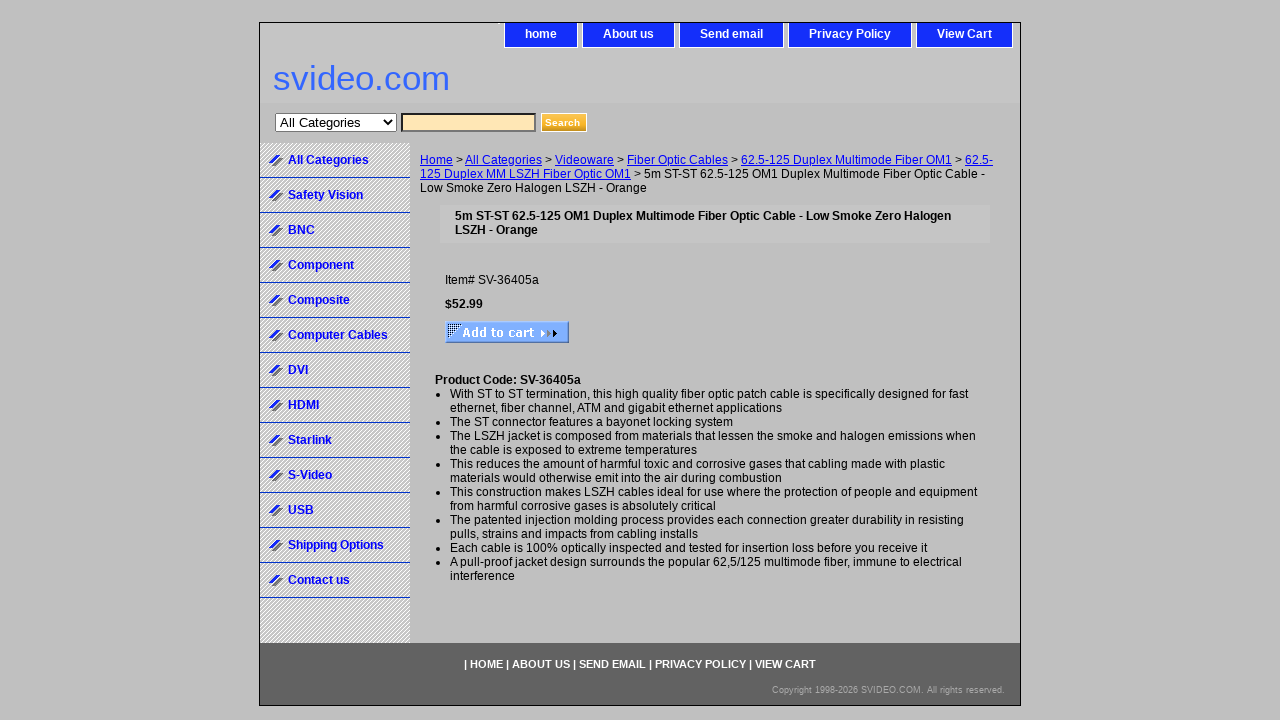

--- FILE ---
content_type: text/html
request_url: https://www.svideo.com/36405a.html
body_size: 5081
content:
<!DOCTYPE html PUBLIC "-//W3C//DTD XHTML 1.0 Strict//EN" "http://www.w3.org/TR/xhtml1/DTD/xhtml1-strict.dtd"><html><head><title>5m ST-ST 62.5-125 OM1 Duplex Multimode Fiber Optic Cable - Low Smoke Zero Halogen LSZH - Orange</title><link rel="stylesheet" type="text/css" href="css-base.css" /><link rel="stylesheet" type="text/css" href="css-element.css" /><link rel="stylesheet" type="text/css" href="css-contents.css" /><link rel="stylesheet" type="text/css" href="css-edits.css" /></head><body class="vertical" id="itemtype"><script type="text/javascript" id="yfc_loader" src="https://turbifycdn.com/store/migration/loader-min-1.0.34.js?q=videoware&ts=1768773345&p=1&h=order.store.turbify.net"></script> <div id="ys_superbar">
	   <div id="ys_cpers">
		<div id="yscp_welcome_msg"></div>
		<div id="yscp_signin_link"></div>
		<div id="yscp_myaccount_link"></div>
		<div id="yscp_signout_link"></div>
	   </div>
	   <div id="yfc_mini"></div>
	   <div class="ys_clear"></div>
	</div>
      <div id="container"><div id="header"><ul id="nav-general"><li></li><li><a href="index.html">home</a></li><li><a href="info.html">About us</a></li><li><a href="mailto:sales@svideo.com">Send email</a></li><li><a href="privacypolicy.html">Privacy Policy</a></li><li><a href="https://order.store.turbify.net/videoware/cgi-bin/wg-order?videoware">View Cart</a></li></ul><br class="clear" /><h3 id="brandmark"><a href="index.html" title="svideo.com">svideo.com</a></h3></div><form id="searcharea" name="searcharea" action="nsearch.html" method="GET"><fieldset><select name="section"><option value="">All Categories</option><option value="bnc2bnc">BNC </option><option value="ypbpr1">Component </option><option value="computercable">Computer Cables </option><option value="dvi1">DVI </option><option value="hdmi">HDMI </option><option value="svideo">S-Video </option><option value="usb">USB </option><option value="shippingcosts">Shipping Options </option><option value="contact1">Contact us </option></select><label for="query" class="labelfield"><input type="text" id="query" name="query" placeholder="" ></label><label for="searchsubmit" class="buttonlabel"><input type="submit" id="searchsubmit" class="ys_primary" value="Search " name="searchsubmit"><input type="hidden" value="videoware" name="vwcatalog"></label></fieldset></form>   <script type="text/javascript"> 
                    var isSafari = !!navigator.userAgent.match(/Version\/[\d\.]+.*Safari/); 
                    var isIOS = !!navigator.platform && /iPad|iPhone|iPod/.test(navigator.platform); 
                    if (isSafari && isIOS) { 
                        document.forms["searcharea"].onsubmit = function (searchAreaForm) { 
                            var elementsList = this.elements, queryString = '', url = '', action = this.action; 
                            for(var i = 0; i < elementsList.length; i++) { 
                                if (elementsList[i].name) { 
                                    if (queryString) { 
                                        queryString = queryString + "&" +  elementsList[i].name + "=" + encodeURIComponent(elementsList[i].value); 
                                    } else { 
                                        queryString = elementsList[i].name + "=" + encodeURIComponent(elementsList[i].value); 
                                    } 
                                } 
                            } 
                            if (action.indexOf("?") == -1) { 
                                action = action + "?"; 
                            } 
                            url = action + queryString; 
                            window.location.href = url; 
                            return false; 
                        } 
                    } 
                </script> 
        <div id="bodyshell"><div id="bodycontent"><div class="breadcrumbs"><a href="index.html">Home</a> &gt; <a href="products.html">All Categories</a> &gt; <a href="videoware.html">Videoware</a> &gt; <a href="videoware-fiber-optic-cables.html">Fiber Optic Cables</a> &gt; <a href="videoware-fiber-optic-cables-62-5-125-duplex-multimode-fiber-om1.html">62.5-125 Duplex Multimode Fiber OM1</a> &gt; <a href="videoware-fiber-optic-cables-62-5-125-duplex-multimode-fiber-om1-62-5-125-duplex-mm-lszh-fiber-optic.html">62.5-125 Duplex MM LSZH Fiber Optic OM1</a> &gt; 5m ST-ST 62.5-125 OM1 Duplex Multimode Fiber Optic Cable - Low Smoke Zero Halogen LSZH - Orange</div><div id="contentarea"><div><h1 id="item-contenttitle">5m ST-ST 62.5-125 OM1 Duplex Multimode Fiber Optic Cable - Low Smoke Zero Halogen LSZH - Orange</h1><div id="itemarea"><div class="itemform"><form method="POST" action="https://order.store.turbify.net/videoware/cgi-bin/wg-order?videoware+36405a"><div class="code">Item# <em>SV-36405a</em></div><div class="price-bold">$52.99</div><input type="image" class="addtocartImg" title="Buy" src="https://s.turbifycdn.com/aah/videoware/6-pin-breakout-cable-for-lorex-security-cameras-1.png" /><input name="vwcatalog" type="hidden" value="videoware" /><input name="vwitem" type="hidden" value="36405a" /><input type="hidden" name=".autodone" value="https://www.svideo.com/36405a.html" /></form></div><div style="clear:both"></div></div><div id="caption"><h2 id="itempage-captiontitle"></h2><div><ul><b>Product Code: SV-36405a</b><li>With ST to ST termination, this high quality fiber optic patch cable is specifically designed for fast ethernet, fiber channel, ATM and gigabit ethernet applications<li> The ST connector features a bayonet locking system<li> The LSZH jacket is composed from materials that lessen the smoke and halogen emissions when the cable is exposed to extreme temperatures<li>This reduces the amount of harmful toxic and corrosive gases that cabling made with plastic materials would otherwise emit into the air during combustion<li> This construction makes LSZH cables ideal for use where the protection of people and equipment from harmful corrosive gases is absolutely critical<li> The patented injection molding process provides each connection greater durability in resisting pulls, strains and impacts from cabling installs<li>Each cable is 100% optically inspected and tested for insertion loss before you receive it<li> A pull-proof jacket design surrounds the popular 62,5/125 multimode fiber, immune to electrical interference</li></ul></div></div><br clear="all" /></div></div><div id="finaltext"><style fprolloverstyle>A:hover {color: red; text-decoration: underline} </style></div></div><div id="nav-product"><ul><li><a href="products.html" title="All Categories">All Categories</a></li><li><a href="safetyvision.html" title="Safety Vision">Safety Vision</a></li><li><a href="bnc2bnc.html" title="BNC">BNC</a></li><li><a href="ypbpr1.html" title="Component">Component</a></li><li><a href="composite1.html" title="Composite">Composite</a></li><li><a href="computercable.html" title="Computer Cables">Computer Cables</a></li><li><a href="dvi1.html" title="DVI">DVI</a></li><li><a href="hdmi.html" title="HDMI">HDMI</a></li><li><a href="starlink.html" title="Starlink">Starlink</a></li><li><a href="svideo.html" title="S-Video">S-Video</a></li><li><a href="usb.html" title="USB">USB</a></li><li><a href="shippingcosts.html" title="Shipping Options">Shipping Options</a></li><li><a href="contact1.html" title="Contact us">Contact us</a></li></ul></div></div><div id="footer"><span id="footer-links"> | <a href="index.html">home</a> | <a href="info.html">About us</a> | <a href="mailto:sales@svideo.com">Send email</a> | <a href="privacypolicy.html">Privacy Policy</a> | <a href="https://order.store.turbify.net/videoware/cgi-bin/wg-order?videoware">View Cart</a></span><span id="copyright">Copyright 1998-2026 SVIDEO.COM. All rights reserved.


</span><!-- Exclusive Concepts Script - DO NOT REMOVE OR MOVE --></div></div></body>
<script type="text/javascript">var PAGE_ATTRS = {'storeId': 'videoware', 'itemId': '36405a', 'isOrderable': '1', 'name': '5m ST-ST 62.5-125 OM1 Duplex Multimode Fiber Optic Cable - Low Smoke Zero Halogen LSZH -�', 'salePrice': '52.99', 'listPrice': '52.99', 'brand': '36405', 'model': '36405', 'promoted': '', 'createTime': '1768773345', 'modifiedTime': '1768773345', 'catNamePath': 'Laptop to TV > All Categories > Videoware > Fiber Optic Cables > 62.5-125 Duplex Multimode Fiber OM1 > 62.5-125 Duplex MM LSZH Fiber Optic OM1', 'upc': '757120364054'};</script><!-- Google tag (gtag.js) -->  <script async src='https://www.googletagmanager.com/gtag/js?id=UA-3612040-2'></script><script> window.dataLayer = window.dataLayer || [];  function gtag(){dataLayer.push(arguments);}  gtag('js', new Date());  gtag('config', 'UA-3612040-2');</script><script> var YStore = window.YStore || {}; var GA_GLOBALS = window.GA_GLOBALS || {}; var GA_CLIENT_ID; try { YStore.GA = (function() { var isSearchPage = (typeof(window.location) === 'object' && typeof(window.location.href) === 'string' && window.location.href.indexOf('nsearch') !== -1); var isProductPage = (typeof(PAGE_ATTRS) === 'object' && PAGE_ATTRS.isOrderable === '1' && typeof(PAGE_ATTRS.name) === 'string'); function initGA() { } function setProductPageView() { PAGE_ATTRS.category = PAGE_ATTRS.catNamePath.replace(/ > /g, '/'); PAGE_ATTRS.category = PAGE_ATTRS.category.replace(/>/g, '/'); gtag('event', 'view_item', { currency: 'USD', value: parseFloat(PAGE_ATTRS.salePrice), items: [{ item_name: PAGE_ATTRS.name, item_category: PAGE_ATTRS.category, item_brand: PAGE_ATTRS.brand, price: parseFloat(PAGE_ATTRS.salePrice) }] }); } function defaultTrackAddToCart() { var all_forms = document.forms; document.addEventListener('DOMContentLoaded', event => { for (var i = 0; i < all_forms.length; i += 1) { if (typeof storeCheckoutDomain != 'undefined' && storeCheckoutDomain != 'order.store.turbify.net') { all_forms[i].addEventListener('submit', function(e) { if (typeof(GA_GLOBALS.dont_track_add_to_cart) !== 'undefined' && GA_GLOBALS.dont_track_add_to_cart === true) { return; } e = e || window.event; var target = e.target || e.srcElement; if (typeof(target) === 'object' && typeof(target.id) === 'string' && target.id.indexOf('yfc') === -1 && e.defaultPrevented === true) { return } e.preventDefault(); vwqnty = 1; if( typeof(target.vwquantity) !== 'undefined' ) { vwqnty = target.vwquantity.value; } if( vwqnty > 0 ) { gtag('event', 'add_to_cart', { value: parseFloat(PAGE_ATTRS.salePrice), currency: 'USD', items: [{ item_name: PAGE_ATTRS.name, item_category: PAGE_ATTRS.category, item_brand: PAGE_ATTRS.brand, price: parseFloat(PAGE_ATTRS.salePrice), quantity: e.target.vwquantity.value }] }); if (typeof(target) === 'object' && typeof(target.id) === 'string' && target.id.indexOf('yfc') != -1) { return; } if (typeof(target) === 'object') { target.submit(); } } }) } } }); } return { startPageTracking: function() { initGA(); if (isProductPage) { setProductPageView(); if (typeof(GA_GLOBALS.dont_track_add_to_cart) === 'undefined' || GA_GLOBALS.dont_track_add_to_cart !== true) { defaultTrackAddToCart() } } }, trackAddToCart: function(itemsList, callback) { itemsList = itemsList || []; if (itemsList.length === 0 && typeof(PAGE_ATTRS) === 'object') { if (typeof(PAGE_ATTRS.catNamePath) !== 'undefined') { PAGE_ATTRS.category = PAGE_ATTRS.catNamePath.replace(/ > /g, '/'); PAGE_ATTRS.category = PAGE_ATTRS.category.replace(/>/g, '/') } itemsList.push(PAGE_ATTRS) } if (itemsList.length === 0) { return; } var ga_cartItems = []; var orderTotal = 0; for (var i = 0; i < itemsList.length; i += 1) { var itemObj = itemsList[i]; var gaItemObj = {}; if (typeof(itemObj.id) !== 'undefined') { gaItemObj.id = itemObj.id } if (typeof(itemObj.name) !== 'undefined') { gaItemObj.name = itemObj.name } if (typeof(itemObj.category) !== 'undefined') { gaItemObj.category = itemObj.category } if (typeof(itemObj.brand) !== 'undefined') { gaItemObj.brand = itemObj.brand } if (typeof(itemObj.salePrice) !== 'undefined') { gaItemObj.price = itemObj.salePrice } if (typeof(itemObj.quantity) !== 'undefined') { gaItemObj.quantity = itemObj.quantity } ga_cartItems.push(gaItemObj); orderTotal += parseFloat(itemObj.salePrice) * itemObj.quantity; } gtag('event', 'add_to_cart', { value: orderTotal, currency: 'USD', items: ga_cartItems }); } } })(); YStore.GA.startPageTracking() } catch (e) { if (typeof(window.console) === 'object' && typeof(window.console.log) === 'function') { console.log('Error occurred while executing Google Analytics:'); console.log(e) } } </script> <script type="text/javascript">
csell_env = 'ue1';
 var storeCheckoutDomain = 'order.store.turbify.net';
</script>

<script type="text/javascript">
  function toOSTN(node){
    if(node.hasAttributes()){
      for (const attr of node.attributes) {
        node.setAttribute(attr.name,attr.value.replace(/(us-dc1-order|us-dc2-order|order)\.(store|stores)\.([a-z0-9-]+)\.(net|com)/g, storeCheckoutDomain));
      }
    }
  };
  document.addEventListener('readystatechange', event => {
  if(typeof storeCheckoutDomain != 'undefined' && storeCheckoutDomain != "order.store.turbify.net"){
    if (event.target.readyState === "interactive") {
      fromOSYN = document.getElementsByTagName('form');
        for (let i = 0; i < fromOSYN.length; i++) {
          toOSTN(fromOSYN[i]);
        }
      }
    }
  });
</script>
<script type="text/javascript">
// Begin Store Generated Code
 </script> <script type="text/javascript" src="https://s.turbifycdn.com/lq/ult/ylc_1.9.js" ></script> <script type="text/javascript" src="https://s.turbifycdn.com/ae/lib/smbiz/store/csell/beacon-a9518fc6e4.js" >
</script>
<script type="text/javascript">
// Begin Store Generated Code
 csell_page_data = {}; csell_page_rec_data = []; ts='TOK_STORE_ID';
</script>
<script type="text/javascript">
// Begin Store Generated Code
function csell_GLOBAL_INIT_TAG() { var csell_token_map = {}; csell_token_map['TOK_SPACEID'] = '2022276099'; csell_token_map['TOK_URL'] = ''; csell_token_map['TOK_STORE_ID'] = 'videoware'; csell_token_map['TOK_ITEM_ID_LIST'] = '36405a'; csell_token_map['TOK_ORDER_HOST'] = 'order.store.turbify.net'; csell_token_map['TOK_BEACON_TYPE'] = 'prod'; csell_token_map['TOK_RAND_KEY'] = 't'; csell_token_map['TOK_IS_ORDERABLE'] = '1';  c = csell_page_data; var x = (typeof storeCheckoutDomain == 'string')?storeCheckoutDomain:'order.store.turbify.net'; var t = csell_token_map; c['s'] = t['TOK_SPACEID']; c['url'] = t['TOK_URL']; c['si'] = t[ts]; c['ii'] = t['TOK_ITEM_ID_LIST']; c['bt'] = t['TOK_BEACON_TYPE']; c['rnd'] = t['TOK_RAND_KEY']; c['io'] = t['TOK_IS_ORDERABLE']; YStore.addItemUrl = 'http%s://'+x+'/'+t[ts]+'/ymix/MetaController.html?eventName.addEvent&cartDS.shoppingcart_ROW0_m_orderItemVector_ROW0_m_itemId=%s&cartDS.shoppingcart_ROW0_m_orderItemVector_ROW0_m_quantity=1&ysco_key_cs_item=1&sectionId=ysco.cart&ysco_key_store_id='+t[ts]; } 
</script>
<script type="text/javascript">
// Begin Store Generated Code
function csell_REC_VIEW_TAG() {  var env = (typeof csell_env == 'string')?csell_env:'prod'; var p = csell_page_data; var a = '/sid='+p['si']+'/io='+p['io']+'/ii='+p['ii']+'/bt='+p['bt']+'-view'+'/en='+env; var r=Math.random(); YStore.CrossSellBeacon.renderBeaconWithRecData(p['url']+'/p/s='+p['s']+'/'+p['rnd']+'='+r+a); } 
</script>
<script type="text/javascript">
// Begin Store Generated Code
var csell_token_map = {}; csell_token_map['TOK_PAGE'] = 'p'; csell_token_map['TOK_CURR_SYM'] = '$'; csell_token_map['TOK_WS_URL'] = 'https://videoware.csell.store.turbify.net/cs/recommend?itemids=36405a&location=p'; csell_token_map['TOK_SHOW_CS_RECS'] = 'true';  var t = csell_token_map; csell_GLOBAL_INIT_TAG(); YStore.page = t['TOK_PAGE']; YStore.currencySymbol = t['TOK_CURR_SYM']; YStore.crossSellUrl = t['TOK_WS_URL']; YStore.showCSRecs = t['TOK_SHOW_CS_RECS']; </script> <script type="text/javascript" src="https://s.turbifycdn.com/ae/store/secure/recs-1.3.2.2.js" ></script> <script type="text/javascript" >
</script>
</html>
<!-- html109.prod.store.e1b.lumsb.com Mon Jan 19 03:10:02 PST 2026 -->
